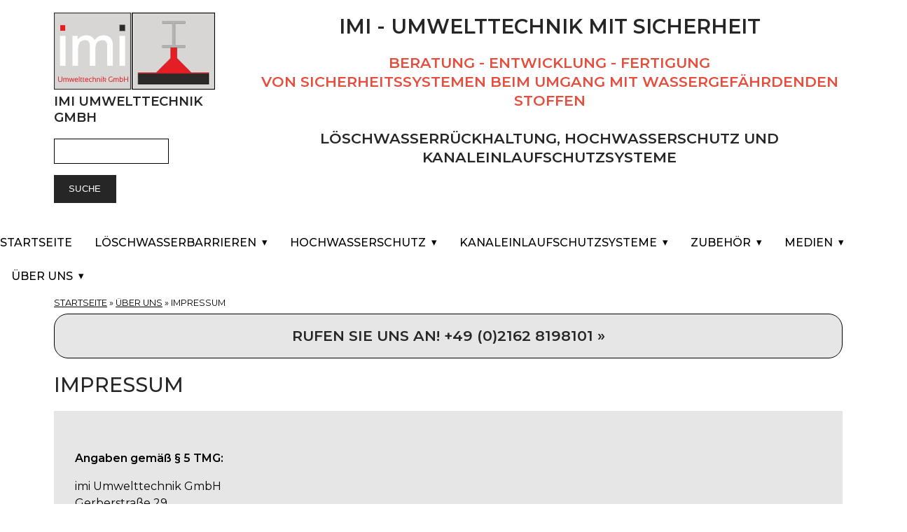

--- FILE ---
content_type: text/html; charset=utf-8
request_url: https://imi24.eu/impressum
body_size: 9480
content:
<!DOCTYPE html>
<html lang="de" dir="ltr">
  <head>
    <meta charset="utf-8" />
<link rel="preconnect" href="https://fonts.googleapis.com" />
<link href="https://fonts.googleapis.com/css2?family=Montserrat:ital,wght@0,400;0,500;0,600;1,400;1,500&amp;display=swap" rel="stylesheet" />
<link rel="preconnect" href="https://fonts.gstatic.com" crossorigin="" />
<link rel="preconnect" href="https://www.google-analytics.com" crossorigin="crossorigin" />
<link rel="shortcut icon" href="https://imi24.eu/core/misc/favicon.ico" type="image/vnd.microsoft.icon" />
<meta name="viewport" content="width=device-width, initial-scale=1" />
<link rel="canonical" href="https://imi24.eu/impressum" />
<meta name="description" content="Impressum" />
    <title>Impressum | imi Umwelttechnik GmbH</title>
    <link rel="stylesheet" href="https://imi24.eu/files/css/css_AQ3kkMQGR0ri8cNLoxHn_lK9ku_us_1EixLJOpau9kQ.css" media="all" />
<link rel="stylesheet" href="https://imi24.eu/files/css/css_xaJU72jAuGdwaW-AT8DAVp4DqDeKRUXAJArM-ju9zyk.css" media="all" />
<link rel="stylesheet" href="https://imi24.eu/files/css/css_xjnmXwMkvRfmg4E9Ax2eBSKrPE72Tm5NBxcp-_iThfo.css" media="all" />
<link rel="stylesheet" href="https://imi24.eu/files/css/css_4hloJGDHMkLI0-q3MKuTMm8sTq5Vw2hQOi1GVGbKxew.css" media="all" />
<style media="all">#backtotop{bottom:20px;right:20px;}
</style>
<link rel="stylesheet" href="https://imi24.eu/files/css/css_KYkxESFsPEVmmkQeO_g1hLTsw6x4fn2sYo2ha7r6iuU.css" media="all" />
<link rel="stylesheet" href="https://imi24.eu/files/css/css_MG01oaQkqwLfyaUwTM_fZ78zwiSa90AxNsDkPzy9k2g.css" media="all" />
<link rel="stylesheet" href="https://imi24.eu/files/css/css_XiR7G_POCsnr8YgLCoNKdrajweR66gXAXBGjZJf035k.css" media="screen" />
<style media="all">
</style>
    <script>window.Backdrop = {settings: {"basePath":"\/","pathPrefix":"","drupalCompatibility":true,"ajaxPageState":{"theme":"axioma","theme_token":"Ig0L9Swu3H9f69ywA9aA8Sc329e27rgSD2LtfmzLtKk","css":{"core\/misc\/normalize.css":1,"core\/modules\/system\/css\/system.css":1,"core\/modules\/system\/css\/system.theme.css":1,"core\/modules\/system\/css\/messages.theme.css":1,"core\/modules\/layout\/css\/grid-flexbox.css":1,"modules\/back_to_top\/css\/back_to_top.css":1,"https:\/\/cdn.jsdelivr.net\/npm\/bootstrap-icons@1.7.2\/font\/bootstrap-icons.css":1,"core\/modules\/comment\/css\/comment.css":1,"core\/modules\/date\/css\/date.css":1,"core\/modules\/field\/css\/field.css":1,"core\/modules\/search\/search.theme.css":1,"modules\/special_menu_items\/css\/special_menu_items.css":1,"core\/modules\/user\/css\/user.css":1,"modules\/youtube\/css\/youtube.css":1,"core\/modules\/views\/css\/views.css":1,"themes\/axioma\/css\/font.css":1,"themes\/axioma\/css\/components\/hero_art.css":1,"0":1,"modules\/colorbox\/styles\/default\/colorbox_style.css":1,"core\/modules\/layout\/templates\/imi.css":1,"core\/modules\/system\/css\/menu-dropdown.theme.css":1,"core\/modules\/system\/css\/menu-toggle.theme.css":1,"modules\/photoswipe\/library\/photoswipe.css":1,"modules\/photoswipe\/library\/default-skin\/default-skin.css":1,"themes\/axioma\/css\/main.css":1,"themes\/axioma\/css\/color.css":1,"themes\/axioma\/css\/components\/block.css":1,"themes\/axioma\/css\/components\/hero.css":1,"themes\/axioma\/css\/components\/header.css":1,"themes\/axioma\/css\/components\/cards.css":1,"themes\/axioma\/css\/components\/menu-dropdown.theme.css":1,"themes\/axioma\/css\/components\/menu-toggle.theme.css":1,"themes\/axioma\/css\/components\/menu-top-only.css":1,"themes\/axioma\/css\/components\/menu-tree.css":1,"core\/misc\/smartmenus\/css\/sm-core-css.css":1,"1":1},"js":{"core\/misc\/jquery.1.12.js":1,"core\/misc\/jquery-extend-3.4.0.js":1,"core\/misc\/jquery-html-prefilter-3.5.0.js":1,"core\/misc\/jquery.once.js":1,"core\/misc\/backdrop.js":1,"modules\/colorbox\/libraries\/colorbox\/jquery.colorbox-min.js":1,"core\/modules\/layout\/js\/grid-fallback.js":1,"core\/misc\/smartmenus\/jquery.smartmenus.js":1,"core\/misc\/smartmenus\/addons\/keyboard\/jquery.smartmenus.keyboard.js":1,"core\/misc\/form.js":1,"modules\/back_to_top\/js\/back_to_top.js":1,"https:\/\/cloud.ccm19.de\/app.js?apiKey=ca48d6b06ca8ce22cdadebe9bbc26c540cdbbcfe74989f37\u0026amp;domain=66a7469baf96db621d094c22":1,"public:\/\/languages\/de_3jkM7yr1JPohuBTslc060Pb8kksmv0STgjGduz8y8x4.js":1,"modules\/colorbox\/js\/colorbox.js":1,"modules\/colorbox\/styles\/default\/colorbox_style.js":1,"modules\/custom_search\/js\/custom_search.js":1,"core\/modules\/system\/js\/menus.js":1,"modules\/googleanalytics\/js\/googleanalytics.js":1,"https:\/\/www.googletagmanager.com\/gtag\/js?id=G-D27C2XKL4C":1,"0":1,"modules\/photoswipe\/library\/photoswipe.min.js":1,"modules\/photoswipe\/library\/photoswipe-ui-default.min.js":1}},"back_to_top":{"distance":"100","text":"Zur\u00fcck zum Anfang","title":1,"type":"image"},"colorbox":{"opacity":"0.85","current":"{current} von {total}","previous":"\u00ab Zur\u00fcck","next":"Weiter \u00bb","close":"Schlie\u00dfen","maxWidth":"98%","maxHeight":"98%","fixed":true,"mobiledetect":true,"mobiledevicewidth":"480px","file_public_path":"\/files","specificPagesDefaultValue":"admin*\nimagebrowser*\nimg_assist*\nimce*\nnode\/add\/*\nnode\/*\/edit\nprint\/*\nprintpdf\/*\nsystem\/ajax\nsystem\/ajax\/*"},"custom_search":{"form_target":"_self","solr":0},"urlIsAjaxTrusted":{"\/impressum":true},"googleanalytics":{"account":["G-D27C2XKL4C"],"trackOutbound":true,"trackMailto":true,"trackDownload":true,"trackDownloadExtensions":"7z|aac|arc|arj|asf|asx|avi|bin|csv|doc|exe|flv|gif|gz|gzip|hqx|jar|jpe?g|js|mp(2|3|4|e?g)|mov(ie)?|msi|msp|pdf|phps|png|ppt|qtm?|ra(m|r)?|sea|sit|tar|tgz|torrent|txt|wav|wma|wmv|wpd|xls|xml|z|zip","trackColorbox":true},"photoswipe":{"options":{"showAnimationDuration":333,"hideAnimationDuration":333,"showHideOpacity":false,"bgOpacity":1,"spacing":0.12,"allowPanToNext":true,"maxSpreadZoom":2,"loop":true,"pinchToClose":true,"closeOnScroll":true,"closeOnVerticalDrag":true,"mouseUsed":false,"escKey":true,"arrowKeys":true,"history":true,"errorMsg":"\u003Cdiv class=\u0022pswp__error-msg\u0022\u003E\u003Ca href=\u0022%url%\u0022 target=\u0022_blank\u0022\u003EThe image\u003C\/a\u003E could not be loaded.\u003C\/div\u003E","preload":[1,1],"mainClass":null,"focus":true}}}};</script>
<script src="https://imi24.eu/files/js/js_UgJcLDHUwN6-lLnvyUSCmdciWRgQqFzMIs9u1yT7ZMc.js"></script>
<script src="https://imi24.eu/files/js/js_lhAeRnoAlmuUq_qUUdkvn2KFYp4KYc5F_QT_thul_O8.js"></script>
<script src="https://imi24.eu/files/js/js_e91nWLvsouP0XxiKIlWzqcNvkH18-sPMst3GDf7a-4c.js"></script>
<script src="https://cloud.ccm19.de/app.js?apiKey=ca48d6b06ca8ce22cdadebe9bbc26c540cdbbcfe74989f37&amp;amp;domain=66a7469baf96db621d094c22" referrerpolicy="origin"></script>
<script src="https://imi24.eu/files/js/js_vRhdnfCHD9tUTHLEX00iYYvpuk3UxDd52DxEq59Q3KM.js"></script>
<script src="https://www.googletagmanager.com/gtag/js?id=G-D27C2XKL4C"></script>
<script>window.google_analytics_uacct = "G-D27C2XKL4C";window.dataLayer = window.dataLayer || [];function gtag(){dataLayer.push(arguments)};gtag("js", new Date());gtag("config", "G-D27C2XKL4C", {"anonymize_ip":true});</script>
<script src="https://imi24.eu/files/js/js_g9gDcLnZqCLEUmfiF4CM7w0l5f1GryHtaCOK5uvWjAc.js"></script>
  </head>
  <body class="page node-type-page">
    <div class="layout--flexible layout layout">
  <div id="skip-link">
    <a href="#main-content" class="element-invisible element-focusable">Direkt zum Inhalt</a>
  </div>
  <div class="layout-flexible-content ">
                <header data-row-id="5bf1120b-a262-4141-8800-a83ab55bbc99" class="flexible-row l-5bf1120b-a262-4141-8800-a83ab55bbc99 l-header" >
        <div class="container container-fluid flexible-row--5bf1120b-a262-4141-8800-a83ab55bbc99 region_3_9 ">
                    <div class="l-flexible-row row">
                          <div class="l-col col-md-3 l-region--header">
                                  <div class="block block-block-logo">

      
  <div class="block-content">
    <h3><img alt="" data-file-id="1" height="110" src="/files/inline-images/logo_kanaldeckel.png" width="230" /><br />
<strong>imi Umwelttechnik GmbH</strong></h3>
  </div>
</div>
<div class="block block-search-form" role="search">

      
  <div class="block-content">
    <form class="search-block-form search-box" action="/impressum" method="post" id="search-block-form" accept-charset="UTF-8"><div><div class="form-item form-type-search form-item-search-block-form">
  <label class="element-invisible" for="edit-search-block-form--2">Suche </label>
 <input title="Enter the keywords you wish to search for." type="search" id="edit-search-block-form--2" name="search_block_form" value="" size="15" maxlength="128" class="form-search" />
</div>
<input type="hidden" name="form_build_id" value="form-xb9_wqOXtRRnxcK1GudzPi-mVR3A12VS_kR2RyLbpT8" />
<input type="hidden" name="form_id" value="search_block_form" />
<div class="form-actions" id="edit-actions"><input class="button-primary form-submit" type="submit" id="edit-submit" name="op" value="Suche" /></div></div></form>  </div>
</div>
                              </div>
                          <div class="l-col col-md-9 l-region--kopfzeile">
                                  <div class="block block-block-ueberschrift">

      
  <div class="block-content">
    <h1 class="text-align-center"><strong>imi - Umwelttechnik mit Sicherheit</strong></h1>

<div class="l-bl block block-config-provider--block-content block-plugin-id--block-content-4b96aaca-cfc7-4a25-b0e6-3d737f44d726 block--type-basic block--view-mode-full" id="block-beratung">
<div class="block__inner">
<div class="block__content">
<div class="clearfix text-formatted field field-block-content--body field-formatter-text-default field-name-body field-type-text-with-summary field-label-hidden has-single">
<div class="field__items">
<div class="field__item">
<h2 class="text-align-center"><span style="color:#e74c3c;"><strong>Beratung - Entwicklung - Fertigung<br />
von Sicherheitssystemen beim Umgang mit wassergefährdenden Stoffen</strong></span><br />
<br />
<strong><span style="color:null;">Löschwasserrückhaltung, Hochwasserschutz und Kanaleinlaufschutzsysteme</span></strong></h2>
</div>
</div>
</div>
</div>
</div>
</div>
  </div>
</div>
                              </div>
                      </div>
        </div>
      </header>
                <div data-row-id="b8e44bdf-e44d-45ae-a700-a3d41583be51" class="flexible-row l-b8e44bdf-e44d-45ae-a700-a3d41583be51" >
        <div class="container container-fluid flexible-row--b8e44bdf-e44d-45ae-a700-a3d41583be51 region_3_9 ">
                    <div class="l-flexible-row row">
                          <div class="l-col col-md-3 l-region--suchen">
                                                                </div>
                          <div class="l-col col-md-9 l-region--ueberschrift">
                                                                </div>
                      </div>
        </div>
      </div>
                <div data-row-id="ddf1a7e8-0d10-432b-be16-22d5995058b0" class="flexible-row l-ddf1a7e8-0d10-432b-be16-22d5995058b0" >
        <div class="no-container flexible-row--ddf1a7e8-0d10-432b-be16-22d5995058b0 region_12 ">
                    <div class="l-flexible-row row">
                          <div class="l-col col-md-12 l-region--region-17">
                                  <div class="block block-system-main-menu sm block-menu" role="navigation">

      
  <div class="block-content ax-align-center">
    <input id="menu-toggle-state" class="menu-toggle-state element-invisible" type="checkbox" aria-controls="menu-toggle-state" /><label class="menu-toggle-button" for="menu-toggle-state"><span class="menu-toggle-button-icon"></span><span class="menu-toggle-button-text">Menü</span><span class="menu-toggle-assistive-text element-invisible">Menüsichtbarkeit umschalten</span></label><ul class="menu-dropdown menu" data-menu-style="dropdown" data-clickdown="0" data-collapse="default" data-menu-toggle-id="menu-toggle-state"><li class="first leaf menu-mlid-328"><a href="/">Startseite</a></li>
<li class="expanded has-children menu-mlid-500"><a href="/loeschwasserbarrieren-1" title="Löschwasserbarrieren">Löschwasserbarrieren</a><ul><li class="first leaf menu-mlid-517"><a href="/loeschwasserbarrieren" title="">Übersicht Löschwasserbarrieren</a></li>
<li class="expanded has-children menu-mlid-534"><a href="/vollautomatische-loeschwasserbarrieren" title="Vollautomatische Löschwasserbarrieren">Vollautomatische Löschwasserbarrieren</a><ul><li class="first leaf menu-mlid-535"><a href="/produkte/vollautomatische-drehbare-loeschwasserbarrieren-typ-v-lb-p-e-pneumatik-einseitig" title="Vollautomatische drehbare Löschwasserbarrieren Typ V-LB-P-E Pneumatik einseitig">Vollautomatische drehbare Löschwasserbarrieren Typ V-LB-P-E Pneumatik einseitig</a></li>
<li class="leaf menu-mlid-536"><a href="/produkte/vollautomatische-drehbare-loeschwasserbarrieren-typ-v-lb-p-z-pneumatik-zweiseitig" title="Vollautomatische drehbare Löschwasserbarrieren Typ V-LB-P-Z Pneumatik zweiseitig">Vollautomatische drehbare Löschwasserbarrieren Typ V-LB-P-Z Pneumatik zweiseitig</a></li>
<li class="leaf menu-mlid-537"><a href="/produkte/vollautomatische-drehbare-loeschwasserbarrieren-typ-v-lb-h-e-hydraulik-einseitig" title="Vollautomatische drehbare Löschwasserbarrieren Typ V-LB-H-E Hydraulik einseitig">Vollautomatische drehbare Löschwasserbarrieren Typ V-LB-H-E Hydraulik einseitig</a></li>
<li class="leaf menu-mlid-538"><a href="/produkte/vollautomatische-drehbare-loeschwasserbarrieren-typ-v-lb-h-z-hydraulik-zweiseitig" title="Vollautomatische drehbare Löschwasserbarrieren Typ V-LB-H-Z Hydraulik zweiseitig">Vollautomatische drehbare Löschwasserbarrieren Typ V-LB-H-Z Hydraulik zweiseitig</a></li>
<li class="leaf menu-mlid-539"><a href="/produkte/vollautomatische-drehbare-loeschwasserbarrieren-typ-v-lb-e-e-elektrischer-betrieb-einseitig" title="Vollautomatische drehbare Löschwasserbarrieren Typ V-LB-E-E Elektrischer Betrieb einseitig">Vollautomatische drehbare Löschwasserbarrieren Typ V-LB-E-E Elektrischer Betrieb einseitig</a></li>
<li class="last leaf menu-mlid-540"><a href="/produkte/vollautomatische-drehbare-loeschwasserbarrieren-typ-v-lb-e-z-elektrischer-betrieb" title="Vollautomatische drehbare Löschwasserbarrieren Typ V-LB-E-Z Elektrischer Betrieb zweiseitig">Vollautomatische drehbare Löschwasserbarrieren Typ V-LB-E-Z Elektrischer Betrieb zweiseitig</a></li>
</ul></li>
<li class="expanded has-children menu-mlid-529"><a href="/halbautomatische-loeschwasserbarrieren" title="Halbautomatische Löschwasserbarrieren">Halbautomatische Löschwasserbarrieren</a><ul><li class="first leaf menu-mlid-530"><a href="/produkte/halbautomatische-drehbare-loeschwasserbarrieren-typ-h-lb-g-e-gaszugfeder-einseitig" title="Halbautomatische drehbare Löschwasserbarrieren Typ H-LB-G-E Gaszugfeder einseitig">Halbautomatische drehbare Löschwasserbarrieren Typ H-LB-G-E Gaszugfeder einseitig</a></li>
<li class="leaf menu-mlid-531"><a href="/produkte/halbautomatische-drehbare-loeschwasserbarrieren-typ-h-lb-g-z-gaszugfeder-zweiseitig" title="Halbautomatische drehbare Löschwasserbarrieren Typ H-LB-G-Z Gaszugfeder zweiseitig">Halbautomatische drehbare Löschwasserbarrieren Typ H-LB-G-Z Gaszugfeder zweiseitig</a></li>
<li class="leaf menu-mlid-532"><a href="/produkte/halbautomatische-drehbare-loeschwasserbarrieren-typ-h-lb-e-e-elektrischer-betrieb-einseitig" title="Halbautomatische drehbare Löschwasserbarrieren Typ H-LB-E-E Elektrischer Betrieb einseitig">Halbautomatische drehbare Löschwasserbarrieren Typ H-LB-E-E Elektrischer Betrieb einseitig</a></li>
<li class="last leaf menu-mlid-533"><a href="/produkte/halbautomatische-drehbare-loeschwasserbarrieren-typ-h-lb-e-z-elektrischer-betrieb" title="Halbautomatische drehbare Löschwasserbarrieren Typ H-LB-E-Z Elektrischer Betrieb zweiseitig">Halbautomatische drehbare Löschwasserbarrieren Typ H-LB-E-Z Elektrischer Betrieb zweiseitig</a></li>
</ul></li>
<li class="expanded has-children menu-mlid-524"><a href="/drehbare-loeschwasserbarrieren" title="Drehbare Löschwasserbarrieren">Drehbare Löschwasserbarrieren</a><ul><li class="first leaf menu-mlid-525"><a href="/produkte/drehbare-loeschwasserbarrieren-typ-d-lb-g-e-gaszugfedern-einseitig" title="Drehbare Löschwasserbarrieren Typ D-LB-G-E Gaszugfedern einseitig">Drehbare Löschwasserbarrieren Typ D-LB-G-E Gaszugfedern einseitig</a></li>
<li class="leaf menu-mlid-526"><a href="/produkte/drehbare-loeschwasserbarrieren-typ-d-lb-g-z-gaszugfedern-zweiseitig" title="Drehbare Löschwasserbarrieren Typ D-LB-G-Z Gaszugfedern zweiseitig">Drehbare Löschwasserbarrieren Typ D-LB-G-Z Gaszugfedern zweiseitig</a></li>
<li class="leaf menu-mlid-527"><a href="/produkte/drehbare-loeschwasserbarrieren-typ-d-lb-h-e-handkurbel-einseitig" title="Drehbare Löschwasserbarrieren Typ D-LB-H-E Handkurbel einseitig">Drehbare Löschwasserbarrieren Typ D-LB-H-E Handkurbel einseitig</a></li>
<li class="last leaf menu-mlid-528"><a href="/produkte/drehbare-loeschwasserbarrieren-typ-d-lb-h-z-handkurbel-zweiseitig" title="Drehbare Löschwasserbarrieren Typ D-LB-H-Z Handkurbel zweiseitig">Drehbare Löschwasserbarrieren Typ D-LB-H-Z Handkurbel zweiseitig</a></li>
</ul></li>
<li class="last expanded has-children menu-mlid-523"><a href="/manuelle-loeschwasserbarrieren" title="Manuelle Löschwasserbarrieren">Manuelle Löschwasserbarrieren</a><ul><li class="first leaf menu-mlid-519"><a href="/produkte/steckbare-loeschwasserbarrieren-typ-lb-ste" title="Steckbare Löschwasserbarrieren Typ LB-STE">Steckbare Löschwasserbarrieren Typ LB-STE</a></li>
<li class="leaf menu-mlid-520"><a href="/produkte/steckbare-loeschwasserbarrieren-typ-lb-ste-se-seilwinde-elektrisch" title="Steckbare Löschwasserbarrieren Typ LB-STE-SE Seilwinde elektrisch">Steckbare Löschwasserbarrieren Typ LB-STE-SE Seilwinde elektrisch</a></li>
<li class="leaf menu-mlid-521"><a href="/produkte/steckbare-loeschwasserbarrieren-typ-lb-ste-sh-seilwinde-hand" title="Steckbare Löschwasserbarrieren Typ LB-STE-SH Seilwinde Hand">Steckbare Löschwasserbarrieren Typ LB-STE-SH Seilwinde Hand</a></li>
<li class="last leaf menu-mlid-522"><a href="/produkte/stapelbare-loeschwasserbarrieren-typ-lb-sta" title="Stapelbare Löschwasserbarrieren Typ LB-STA">Stapelbare Löschwasserbarrieren Typ LB-STA</a></li>
</ul></li>
</ul></li>
<li class="expanded has-children menu-mlid-501"><a href="/hochwasserschutz-1" title="Hochwasserschutz">Hochwasserschutz</a><ul><li class="first leaf menu-mlid-510"><a href="/hochwasserschutz" title="">Übersicht Hochwasserschutz</a></li>
<li class="leaf menu-mlid-507"><a href="/produkte/steckbare-hochwasserschutz-barrieren-typ-hb-ste" title="Steckbare Hochwasserschutz Barrieren Typ HB-STE">Steckbare Hochwasserschutz Barrieren Typ HB-STE</a></li>
<li class="leaf menu-mlid-508"><a href="/produkte/stapelbare-hochwasserschutz-barrieren-typ-hb-sta" title="Stapelbare Hochwasserschutz- Barrieren Typ HB-STA">Stapelbare Hochwasserschutz- Barrieren Typ HB-STA</a></li>
<li class="last leaf menu-mlid-509"><a href="/produkte/keller-kanalablauf-ka-ho" title="Keller Kanalablauf KA HO">Keller Kanalablauf KA HO</a></li>
</ul></li>
<li class="expanded has-children menu-mlid-390"><a href="/kanaleinlaufschutzsysteme-1" title="Kanaleinlaufschutzsysteme">Kanaleinlaufschutzsysteme</a><ul><li class="first leaf menu-mlid-421"><a href="/kanaleinlaufschutzsysteme" title="Übersicht Kanaleinlaufschutzsysteme">Übersicht Kanaleinlaufschutzsysteme</a></li>
<li class="leaf menu-mlid-409"><a href="/technische-informationen">Technische Informationen</a></li>
<li class="leaf menu-mlid-411"><a href="/produkte/kanaldeckel-typ-ka-4508" title="Kanaldeckel Typ KA 450.8">Kanaldeckel Typ KA 450.8</a></li>
<li class="leaf menu-mlid-412"><a href="/produkte/kanaldeckel-typ-ka-6256" title="Kanaldeckel Typ KA 625.6">Kanaldeckel Typ KA 625.6</a></li>
<li class="leaf menu-mlid-415"><a href="/produkte/kanaldeckel-typ-ka-8005" title="Kanaldeckel Typ KA 800.5">Kanaldeckel Typ KA 800.5</a></li>
<li class="leaf menu-mlid-416"><a href="/produkte/kanaldeckel-typ-ka-10004" title="Kanaldeckel Typ KA 1000.4">Kanaldeckel Typ KA 1000.4</a></li>
<li class="leaf menu-mlid-417"><a href="/produkte/kanaldeckel-typ-ka-12004" title="Kanaldeckel Typ KA 1200.4">Kanaldeckel Typ KA 1200.4</a></li>
<li class="leaf menu-mlid-418"><a href="/produkte/kanaldeckel-sondergroessen" title="Kanaldeckel Sondergrößen">Kanaldeckel Sondergrößen</a></li>
<li class="leaf menu-mlid-420"><a href="/produkte/kanaldeckel-typ-ka-6256-bordstein" title="Kanaldeckel Typ KA 625.6 Bordstein">Kanaldeckel Typ KA 625.6 Bordstein</a></li>
<li class="last leaf menu-mlid-419"><a href="/produkte/kanaldeckel-typ-kasp-6256-spindel" title="Kanaldeckel Typ KASp 625.6 (Spindel)">Kanaldeckel Typ KASp 625.6 (Spindel)</a></li>
</ul></li>
<li class="expanded has-children menu-mlid-391"><a href="/zubehoer-1" title="Zubehör">Zubehör</a><ul><li class="first leaf menu-mlid-432"><a href="/zubehoer" title="Zubehör">Übersicht Zubehör</a></li>
<li class="expanded has-children menu-mlid-512"><a href="/kanaleinlaufschutzsysteme-zubehoer" title="Kanaleinlaufschutzsysteme">Kanaleinlaufschutzsysteme</a><ul><li class="first leaf menu-mlid-431"><a href="/produkte/kanaldeckelwagen" title="Kanaldeckelwagen">Kanaldeckelwagen</a></li>
<li class="leaf menu-mlid-422"><a href="/produkte/kanaldeckel-typ-ka-st-1-staender-kas" title="Kanaldeckel Typ KA ST 1 Ständer KAS">Kanaldeckel Typ KA ST 1 Ständer KAS</a></li>
<li class="leaf menu-mlid-424"><a href="/produkte/kanaldeckel-typ-ka-stsp-1-staender-kas" title="Kanaldeckel Typ KA STSp 1 Ständer KAS">Kanaldeckel Typ KA STSp 1 Ständer KAS</a></li>
<li class="leaf menu-mlid-423"><a href="/produkte/kanaldeckel-typ-ka-st-2-staender-kas" title="Kanaldeckel Typ KA ST 2 Ständer KAS">Kanaldeckel Typ KA ST 2 Ständer KAS</a></li>
<li class="leaf menu-mlid-425"><a href="/produkte/sondergroessen-staender-kas" title="Sondergrößen Ständer KAS">Sondergrößen Ständer KAS</a></li>
<li class="leaf menu-mlid-427"><a href="/produkte/kanaldeckel-wetterschutzhauben-kah" title="Kanaldeckel Wetterschutzhauben KAH">Kanaldeckel Wetterschutzhauben KAH</a></li>
<li class="last leaf menu-mlid-426"><a href="/produkte/kanaldeckel-wandhaken-kaw" title="Kanaldeckel Wandhaken KAW">Kanaldeckel Wandhaken KAW</a></li>
</ul></li>
<li class="leaf menu-mlid-513"><a href="/produkte/pollerschutz-rammschutz" title="Pollerschutz (Rammschutz)">Pollerschutz (Rammschutz)</a></li>
<li class="last leaf menu-mlid-514"><a href="/produkte/sackkarre-aus-edelstahl-mobil" title="Sackkarre aus Edelstahl (mobil)">Sackkarre aus Edelstahl (mobil)</a></li>
</ul></li>
<li class="expanded has-children menu-mlid-392"><a href="/medien" title="Medien">Medien</a><ul><li class="first leaf menu-mlid-518"><a href="/alle-produkte" title="Gesamtübersicht Produkte">Gesamtübersicht Produkte</a></li>
<li class="leaf menu-mlid-433"><a href="/bilder-gallery" title="Bildergalerie">Bildergalerie</a></li>
<li class="leaf menu-mlid-504"><a href="/video" title="Video imi24">imi24 Video</a></li>
<li class="leaf menu-mlid-516"><a href="/projektberichte" title="Projektberichte">Projektberichte</a></li>
<li class="leaf menu-mlid-436"><a href="/konstruktionszeichnungen" title="konstruktionszeichnungen">Konstruktionszeichnungen</a></li>
<li class="leaf menu-mlid-407"><a href="/presseberichte" title="Presseberichte">Presseberichte</a></li>
<li class="leaf menu-mlid-408"><a href="/zertifikate">Zertifikate</a></li>
<li class="last leaf menu-mlid-506"><a href="/info-loeschwasserbarrieren" title="Löschwasserbarrieren">Info Löschwasserbarrieren</a></li>
</ul></li>
<li class="last expanded has-children active-trail menu-mlid-314"><a href="/ueber-uns" title="Über uns" class="active-trail">Über uns</a><ul><li class="first leaf menu-mlid-446"><a href="/referenzen" title="Referenzen imi Umwelttechnik GmbH">Referenzen</a></li>
<li class="leaf menu-mlid-505"><a href="/montage-service-und-ersatzteile" title="Montage, Service und Ersatzteile">Montage, Service und Ersatzteile</a></li>
<li class="leaf menu-mlid-405"><a href="/anfahrt-produktion-buero">Anfahrt</a></li>
<li class="leaf active-trail menu-mlid-393"><a href="/impressum" class="active-trail active" aria-current="page">Impressum</a></li>
<li class="leaf menu-mlid-401"><a href="/datenschutzerklaerung">Datenschutzerklärung</a></li>
<li class="last leaf menu-mlid-404"><a href="/sitemap" title="SItemap">Sitemap</a></li>
</ul></li>
</ul>  </div>
</div>
                              </div>
                      </div>
        </div>
      </div>
                <div data-row-id="9801bf33-94d3-4153-9500-ce8f9fa87370" class="flexible-row l-9801bf33-94d3-4153-9500-ce8f9fa87370" >
        <div class="container container-fluid flexible-row--9801bf33-94d3-4153-9500-ce8f9fa87370 region_12 ">
                    <div class="l-flexible-row row">
                          <div class="l-col col-md-12 l-region--content">
                                  <div class="block block-system-breadcrumb">

      
  <div class="block-content">
    <nav class="breadcrumb" aria-label="Website Orientation"><ol><li><a href="/">Startseite</a><span class="breadcrumb-separator" aria-hidden="true"> » </span></li><li><a href="/ueber-uns" title="Über uns" class="active-trail">Über uns</a><span class="breadcrumb-separator" aria-hidden="true"> » </span></li><li><span aria-current="page">Impressum </span></li></ol></nav>  </div>
</div>
<div class="block block-block-anruf"  style="background-color: rgb(230,230,230); color: rgb(0,0,0);border:1px solid #000000;border-radius:20px;">
                  <div class="block-content">
      <h2 class="text-align-center"><strong><a href="tel:+4921628198101">Rufen Sie uns an! +49 (0)2162 8198101 »</a></strong></h2>
    </div>
  </div>
<div class="block block-system-title">

      
  <div class="block-content">
    
  <h1 class="page-title">Impressum </h1>


  </div>
</div>
<div class="block block-system-main"  style="background-color: rgb(230,230,230); color: rgb(0,0,0);padding:40px 30px 30px 30px;">
                  <div class="block-content">
      <article id="node-3" class="node node-page view-mode-full clearfix">

      
  
  <div class="content clearfix">
    <div class="field field-name-body field-type-text-with-summary field-label-hidden"><div class="field-items"><div class="field-item even"><p><strong>Angaben gemäß § 5 TMG:</strong></p>

<p>imi Umwelttechnik GmbH<br />
Gerberstraße 29<br />
41748 Viersen<br />
Germany</p>

<p><strong>Vertreten durch:</strong></p>

<p>Farooq Shafi (Geschäftsführer)</p>

<p>Annette Braun (Prokuristin)</p>

<p><strong>Kontakt:</strong></p>

<p>Telefon:</p>

<p>+49 (0) 2162 – 81 98 101</p>

<p>Telefax:</p>

<p>+49 (0) 2162 – 81 98 100</p>

<p>E-Mail:</p>

<p>kontakt@imi24.eu</p>

<p><strong>Registereintrag:</strong></p>

<p>Eintragung im Handelsregister.<br />
Registergericht: Amtsgericht Mönchengladbach<br />
Registernummer: HRB 14640</p>

<p><strong>Umsatzsteuer-ID:</strong></p>

<p>Umsatzsteuer-Identifikationsnummer gemäß §27 a Umsatzsteuergesetz:<br />
DE 218 032 369</p>

<p><strong>Verantwortlich für den Inhalt nach § 55 Abs. 2 RStV:</strong></p>

<p>Farooq Shafi</p>

<p>Gerberstraße 29<br />
41748 Viersen<br />
Germany</p>

<p><strong>Konzept, Design und Programmierung</strong></p>

<p>Dipl.-Ing. Dieter Bierboms&nbsp;</p>

<p><strong>Haftungsausschluss (Disclaimer)</strong></p>

<p><strong>Haftung für Inhalte</strong></p>

<p>Als Diensteanbieter sind wir gemäß § 7 Abs.1 TMG für eigene Inhalte auf diesen Seiten nach den allgemeinen Gesetzen verantwortlich. Nach §§ 8 bis 10 TMG sind wir als Diensteanbieter jedoch nicht verpflichtet, übermittelte oder gespeicherte fremde Informationen zu überwachen oder nach Umständen zu forschen, die auf eine rechtswidrige Tätigkeit hinweisen. Verpflichtungen zur Entfernung oder Sperrung der Nutzung von Informationen nach den allgemeinen Gesetzen bleiben hiervon unberührt. Eine diesbezügliche Haftung ist jedoch erst ab dem Zeitpunkt der Kenntnis einer konkreten Rechtsverletzung möglich. Bei Bekanntwerden von entsprechenden Rechtsverletzungen werden wir diese Inhalte umgehend entfernen.</p>

<p><strong>Haftung für Links</strong></p>

<p>Unser Angebot enthält Links zu externen Webseiten Dritter, auf deren Inhalte wir keinen Einfluss haben. Deshalb können wir für diese fremden Inhalte auch keine Gewähr übernehmen. Für die Inhalte der verlinkten Seiten ist stets der jeweilige Anbieter oder Betreiber der Seiten verantwortlich. Die verlinkten Seiten wurden zum Zeitpunkt der Verlinkung auf mögliche Rechtsverstöße überprüft. Rechtswidrige Inhalte waren zum Zeitpunkt der Verlinkung nicht erkennbar. Eine permanente inhaltliche Kontrolle der verlinkten Seiten ist jedoch ohne konkrete Anhaltspunkte einer Rechtsverletzung nicht zumutbar. Bei Bekanntwerden von Rechtsverletzungen werden wir derartige Links umgehend entfernen.</p>

<p><strong>Urheberrecht</strong></p>

<p>Die durch die Seitenbetreiber erstellten Inhalte und Werke auf diesen Seiten unterliegen dem deutschen Urheberrecht. Die Vervielfältigung, Bearbeitung, Verbreitung und jede Art der Verwertung außerhalb der Grenzen des Urheberrechtes bedürfen der schriftlichen Zustimmung des jeweiligen Autors bzw. Erstellers. Downloads und Kopien dieser Seite sind nur für den privaten, nicht kommerziellen Gebrauch gestattet. Soweit die Inhalte auf dieser Seite nicht vom Betreiber erstellt wurden, werden die Urheberrechte Dritter beachtet. Insbesondere werden Inhalte Dritter als solche gekennzeichnet. Sollten Sie trotzdem auf eine Urheberrechtsverletzung aufmerksam werden, bitten wir um einen entsprechenden Hinweis. Bei Bekanntwerden von Rechtsverletzungen werden wir derartige Inhalte umgehend entfernen.</p>
</div></div></div>  </div>

  <div class="ax-align-right">
    </div>

  
</article>
    </div>
  </div>
                              </div>
                      </div>
        </div>
      </div>
                <div data-row-id="8549f286-07d5-4b2e-9a25-3798043878bf" class="flexible-row l-8549f286-07d5-4b2e-9a25-3798043878bf" >
        <div class="container container-fluid flexible-row--8549f286-07d5-4b2e-9a25-3798043878bf region_9_3 ">
                    <div class="l-flexible-row row">
                          <div class="l-col col-md-9 l-region--region-11">
                                                                </div>
                          <div class="l-col col-md-3 l-region--region-11ab">
                                                                </div>
                      </div>
        </div>
      </div>
                <div data-row-id="44ba47ef-4db5-4fa2-951c-288e3bf880c0" class="flexible-row l-44ba47ef-4db5-4fa2-951c-288e3bf880c0" >
        <div class="container container-fluid flexible-row--44ba47ef-4db5-4fa2-951c-288e3bf880c0 region_4_4_4 ">
                    <div class="l-flexible-row row">
                          <div class="l-col col-md-4 l-region--region-1">
                                                                </div>
                          <div class="l-col col-md-4 l-region--region-2">
                                                                </div>
                          <div class="l-col col-md-4 l-region--region-3">
                                                                </div>
                      </div>
        </div>
      </div>
                <div data-row-id="30d7839e-7e90-48ff-9600-e9146e8d5adc" class="flexible-row l-30d7839e-7e90-48ff-9600-e9146e8d5adc" >
        <div class="container container-fluid flexible-row--30d7839e-7e90-48ff-9600-e9146e8d5adc region_12 ">
                    <div class="l-flexible-row row">
                          <div class="l-col col-md-12 l-region--region-12">
                                                                </div>
                      </div>
        </div>
      </div>
                <div data-row-id="ce536407-be8c-47ac-9501-1d791a84a29f" class="flexible-row l-ce536407-be8c-47ac-9501-1d791a84a29f" >
        <div class="container container-fluid flexible-row--ce536407-be8c-47ac-9501-1d791a84a29f region_4_4_4 ">
                    <div class="l-flexible-row row">
                          <div class="l-col col-md-4 l-region--region-4">
                                                                </div>
                          <div class="l-col col-md-4 l-region--region-5">
                                                                </div>
                          <div class="l-col col-md-4 l-region--region-6">
                                                                </div>
                      </div>
        </div>
      </div>
                <div data-row-id="c542f4b3-6d5b-4285-b300-ab179262a44c" class="flexible-row l-c542f4b3-6d5b-4285-b300-ab179262a44c" >
        <div class="container container-fluid flexible-row--c542f4b3-6d5b-4285-b300-ab179262a44c region_6_6 ">
                    <div class="l-flexible-row row">
                          <div class="l-col col-md-6 l-region--region-13">
                                                                </div>
                          <div class="l-col col-md-6 l-region--region-14">
                                                                </div>
                      </div>
        </div>
      </div>
                <div data-row-id="6148d4b1-3005-4819-8e0d-13eb0d45e1a3" class="flexible-row l-6148d4b1-3005-4819-8e0d-13eb0d45e1a3" >
        <div class="container container-fluid flexible-row--6148d4b1-3005-4819-8e0d-13eb0d45e1a3 region_6_6 ">
                    <div class="l-flexible-row row">
                          <div class="l-col col-md-6 l-region--region-15">
                                                                </div>
                          <div class="l-col col-md-6 l-region--region-16">
                                                                </div>
                      </div>
        </div>
      </div>
                <div data-row-id="0eb02d72-eb40-45b1-9e00-ad7db681f85a" class="flexible-row l-0eb02d72-eb40-45b1-9e00-ad7db681f85a" >
        <div class="container container-fluid flexible-row--0eb02d72-eb40-45b1-9e00-ad7db681f85a region_3_3_3_3 ">
                    <div class="l-flexible-row row">
                          <div class="l-col col-md-3 l-region--region-7">
                                                                </div>
                          <div class="l-col col-md-3 l-region--region-8">
                                                                </div>
                          <div class="l-col col-md-3 l-region--region-9">
                                                                </div>
                          <div class="l-col col-md-3 l-region--region-10">
                                                                </div>
                      </div>
        </div>
      </div>
                <footer data-row-id="3db9466a-fb1b-4e62-aa1e-30ba928720a6" class="flexible-row l-3db9466a-fb1b-4e62-aa1e-30ba928720a6 l-footer" >
        <div class="container container-fluid flexible-row--3db9466a-fb1b-4e62-aa1e-30ba928720a6 region_12 ">
                    <div class="l-flexible-row row">
                          <div class="l-col col-md-12 l-region--footer">
                                  <div class="block block-block-druckeseite">

      
  <div class="block-content">
    <p><button onclick="window.print();return false">Drucke diese Seite</button></p>
  </div>
</div>
<div class="block block-block-leerzeile">

      
  <div class="block-content">
    </br>  </div>
</div>
<div class="block block-block-footer"  style="background-color: rgb(230,230,230); color: rgb(0,0,0);border:1px solid #000000;border-radius:20px;">
                  <div class="block-content">
      <h3 class="text-align-center"><strong>imi Umwelttechnik GmbH<br />
beliefert u.a. Chemie-Parks, Groß- und Kleinflughäfen,<br />
Großindustrie, Feuerwehren, Kraftwerke ...</strong><br />
<strong><a href="/referenzen">Zur Referenzliste</a></strong></h3>

<h4 class="text-align-center"><strong><a href="/impressum">Impressum</a> &nbsp; &nbsp; &nbsp;&nbsp; <a href="/datenschutzerklaerung">Datenschutzerklärung</a></strong></h4>

<p class="text-align-center"><strong>Copyright © 2011. All rights reserved by imi Umwelttechnik GmbH</strong></p>

<p class="text-align-center">&nbsp;</p>
    </div>
  </div>
<div class="block block-block-leerzeile">

      
  <div class="block-content">
    </br>  </div>
</div>
                              </div>
                      </div>
        </div>
      </footer>
      </div>
</div>
    <!-- Root element of PhotoSwipe. Must have class pswp. -->
<div class="pswp" tabindex="-1" role="dialog" aria-hidden="true">

    <!-- Background of PhotoSwipe.
         It's a separate element as animating opacity is faster than rgba(). -->
    <div class="pswp__bg"></div>

    <!-- Slides wrapper with overflow:hidden. -->
    <div class="pswp__scroll-wrap">

        <!-- Container that holds slides.
            PhotoSwipe keeps only 3 of them in the DOM to save memory.
            Don't modify these 3 pswp__item elements, data is added later on. -->
        <div class="pswp__container">
            <div class="pswp__item"></div>
            <div class="pswp__item"></div>
            <div class="pswp__item"></div>
        </div>

        <!-- Default (PhotoSwipeUI_Default) interface on top of sliding area. Can be changed. -->
        <div class="pswp__ui pswp__ui--hidden">

            <div class="pswp__top-bar">

                <!--  Controls are self-explanatory. Order can be changed. -->

                <div class="pswp__counter"></div>

                <button class="pswp__button pswp__button--close" title="Close (Esc)"></button>

                <button class="pswp__button pswp__button--share" title="Share"></button>

                <button class="pswp__button pswp__button--fs" title="Toggle fullscreen"></button>

                <button class="pswp__button pswp__button--zoom" title="Zoom in/out"></button>

                <!-- Preloader demo http://codepen.io/dimsemenov/pen/yyBWoR -->
                <!-- element will get class pswp__preloader--active when preloader is running -->
                <div class="pswp__preloader">
                    <div class="pswp__preloader__icn">
                      <div class="pswp__preloader__cut">
                        <div class="pswp__preloader__donut"></div>
                      </div>
                    </div>
                </div>
            </div>

            <div class="pswp__share-modal pswp__share-modal--hidden pswp__single-tap">
                <div class="pswp__share-tooltip"></div>
            </div>

            <button class="pswp__button pswp__button--arrow--left" title="Previous (arrow left)">
            </button>

            <button class="pswp__button pswp__button--arrow--right" title="Next (arrow right)">
            </button>

            <div class="pswp__caption">
                <div class="pswp__caption__center"></div>
            </div>

        </div>

    </div>

</div>
    <script src="https://imi24.eu/files/js/js_8HGvfOEWiGeiC3nAVy2fLwL9CqmqFA3rYRkim_15FGM.js"></script>
  </body>
</html>


--- FILE ---
content_type: text/css
request_url: https://imi24.eu/files/css/css_AQ3kkMQGR0ri8cNLoxHn_lK9ku_us_1EixLJOpau9kQ.css
body_size: 4148
content:
html{line-height:1.15;-ms-text-size-adjust:100%;-webkit-text-size-adjust:100%;}body{margin:0;}article,aside,footer,header,nav,section{display:block;}h1{font-size:2em;margin:0.67em 0;}figcaption,figure,main{display:block;}figure{margin:1em 40px;}hr{box-sizing:content-box;height:0;overflow:visible;}pre{font-family:monospace,monospace;font-size:1em;}a{background-color:transparent;-webkit-text-decoration-skip:objects;}abbr[title]{border-bottom:none;text-decoration:underline;text-decoration:underline dotted;}b,strong{font-weight:inherit;}b,strong{font-weight:bolder;}code,kbd,samp{font-family:monospace,monospace;font-size:1em;}dfn{font-style:italic;}mark{background-color:#ff0;color:#000;}small{font-size:80%;}sub,sup{font-size:75%;line-height:0;position:relative;vertical-align:baseline;}sub{bottom:-0.25em;}sup{top:-0.5em;}audio,video{display:inline-block;}audio:not([controls]){display:none;height:0;}img{border-style:none;}svg:not(:root){overflow:hidden;}button,input,optgroup,select,textarea{font-family:sans-serif;font-size:100%;line-height:1.15;margin:0;}button,input{overflow:visible;}button,select{text-transform:none;}button,html [type="button"],[type="reset"],[type="submit"]{-webkit-appearance:button;}button::-moz-focus-inner,[type="button"]::-moz-focus-inner,[type="reset"]::-moz-focus-inner,[type="submit"]::-moz-focus-inner{border-style:none;padding:0;}button:-moz-focusring,[type="button"]:-moz-focusring,[type="reset"]:-moz-focusring,[type="submit"]:-moz-focusring{outline:1px dotted ButtonText;}fieldset{padding:0.35em 0.75em 0.625em;}legend{box-sizing:border-box;color:inherit;display:table;max-width:100%;padding:0;white-space:normal;}progress{display:inline-block;vertical-align:baseline;}textarea{overflow:auto;}[type="checkbox"],[type="radio"]{box-sizing:border-box;padding:0;}[type="number"]::-webkit-inner-spin-button,[type="number"]::-webkit-outer-spin-button{height:auto;}[type="search"]{-webkit-appearance:textfield;outline-offset:-2px;}[type="search"]::-webkit-search-cancel-button,[type="search"]::-webkit-search-decoration{-webkit-appearance:none;}::-webkit-file-upload-button{-webkit-appearance:button;font:inherit;}details,menu{display:block;}summary{display:list-item;}canvas{display:inline-block;}template{display:none;}[hidden]{display:none;}
#autocomplete{background:#eee;border:1px solid #ddd;overflow:hidden;position:fixed;z-index:9997;}#autocomplete ul{list-style:none;list-style-image:none;margin:0;padding:0;}#autocomplete li{color:#000;cursor:default;white-space:pre;}.js input.form-autocomplete{background-image:url(/core/misc/throbber-inactive.png);background-position:100% center;background-repeat:no-repeat;}[dir="rtl"].js input.form-autocomplete{background-position:1% center;}.js input.throbbing{background-image:url(/core/misc/throbber-active.gif);background-position:100% center;}[dir="rtl"].js input.throbbing{background-position:1% center;}.js-show{display:none;}.js .js-show{display:block;}.js a.js-show,.js span.js-show{display:inline;}.js fieldset.collapsed .fieldset-wrapper{display:none;}fieldset.collapsible{position:relative;}fieldset.collapsible .fieldset-legend{display:block;}.form-textarea-wrapper textarea{display:block;margin:0;width:100%;}textarea.resize-none{resize:none;}textarea.resize-vertical{resize:vertical;min-height:2em;}textarea.resize-horizontal{resize:horizontal;max-width:100%;}textarea.resize-both{resize:both;max-width:100%;min-height:2em;}body.drag{cursor:move;}.draggable a.tabledrag-handle{cursor:move;float:left;height:1.7em;margin-left:-1em;overflow:hidden;text-decoration:none;}[dir="rtl"] .draggable a.tabledrag-handle{float:right;margin-right:-1em;margin-left:0;}a.tabledrag-handle:hover{text-decoration:none;}a.tabledrag-handle .handle{background:url(/core/misc/draggable.png) no-repeat 6px 9px;height:13px;margin:-0.4em 0.5em;padding:0.42em 0.5em;width:13px;box-sizing:content-box;}[dir="rtl"] a.tabledrag-handle .handle{margin:-0.4em 0.5em;padding:0.42em 0.5em;}a.tabledrag-handle-hover .handle{background-position:6px -11px;}div.indentation{float:left;height:1.7em;margin:-1em 0.2em -1em -0.4em;padding:1em 0 1em 0.6em;width:20px;}[dir="rtl"] div.indentation{float:right;margin:-1em -0.4em -1em 0.2em;padding:1em 0.6em 1em 0;}div.form-item-indentation-0{margin-left:0;}[dir="rtl"] div.form-item-indentation-0{margin-right:0;}div.form-item-indentation-1{margin-left:1em;}[dir="rtl"] div.form-item-indentation-1{margin-right:1em;}div.form-item-indentation-2{margin-left:2em;}[dir="rtl"] div.form-item-indentation-2{margin-right:2em;}div.form-item-indentation-3{margin-left:3em;}[dir="rtl"] div.form-item-indentation-3{margin-right:3em;}div.form-item-indentation-4{margin-left:4em;}[dir="rtl"] div.form-item-indentation-4{margin-right:4em;}div.form-item-indentation-5{margin-left:5em;}[dir="rtl"] div.form-item-indentation-5{margin-right:5em;}div.tree-child{background:url(/core/misc/tree.png) no-repeat 11px center;}[dir="rtl"] div.tree-child{background-position:-65px center;}div.tree-child-last{background:url(/core/misc/tree-bottom.png) no-repeat 11px center;}[dir="rtl"] div.tree-child-last{background-position:-65px center;}div.tree-child-horizontal{background:url(/core/misc/tree.png) no-repeat -11px center;}.tabledrag-toggle-weight-wrapper{text-align:right;}[dir="rtl"] .tabledrag-toggle-weight-wrapper{text-align:left;}table.sticky-header{background-color:#fff;margin-top:0;z-index:9;}.progress .bar{background-color:#fff;border:1px solid;}.progress .filled{background-color:#000;height:2.5em;width:5px;}.progress .percentage{float:right;}[dir="rtl"] .progress .percentage{float:left;}.ajax-progress{display:inline-block;padding:1px 5px 2px 5px;}.ajax-progress-throbber .throbber{background:transparent url(/core/misc/throbber-active.gif) no-repeat 0px center;display:inline;padding:1px 5px 2px;}.ajax-progress-throbber .message{display:inline;padding:1px 5px 2px;}tr .ajax-progress-throbber .throbber{margin:0 2px;}.ajax-progress-bar{width:16em;}.container-inline div,.container-inline label{display:inline;}.container-inline .fieldset-wrapper{display:block;}.nowrap{white-space:nowrap;}.centered-wrapper{text-align:center;}.js .js-hide{display:none;}.element-hidden{display:none;}.element-invisible{position:absolute !important;clip:rect(1px,1px,1px,1px);overflow:hidden;height:1px;width:1px;}.element-invisible.element-focusable:active,.element-invisible.element-focusable:focus{position:static !important;clip:auto;overflow:visible;height:auto;}.clearfix:after{content:"";display:table;clear:both;}.text-align-left{text-align:left;}.text-align-right{text-align:right;}.text-align-center{text-align:center;}.text-align-justify{text-align:justify;}.align-left{float:left;}.align-right{float:right;}.align-center{display:block;margin-left:auto;margin-right:auto;}.underline{text-decoration:underline;}article,aside,details,figcaption,figure,footer,header,hgroup,main,menu,nav,section,summary{display:block;}
fieldset{min-width:0;margin-bottom:1em;padding:0.5em;}details summary{display:list-item;cursor:pointer;}details summary:focus:not(:focus-visible){outline:none;}form{margin:0;padding:0;}hr{border:1px solid gray;height:1px;}th{border-bottom:3px solid #ccc;padding:0 1em;text-align:left;}[dir="rtl"] th{text-align:right;}tr.even,tr.odd{background-color:#eee;border-bottom:1px solid #ccc;padding:0.1em 0.6em;}.unpublished{background-color:#fff4f4;}.preview{background-color:#ffffea;}th.active img{display:inline;}td.active{background-color:#ddd;}.item-list .title{font-weight:bold;}.item-list ul{margin:0 0 0.75em 0;padding:0;}.item-list li{margin:0 0 0.25em 1.5em;padding:0;}[dir="rtl"] .item-list li{margin:0 1.5em 0.25em 0;}.form-item,.form-actions{margin-top:1em;margin-bottom:1em;}tr.odd .form-item,tr.even .form-item{margin-top:0;margin-bottom:0;white-space:nowrap;}.form-item .description{font-size:0.85em;}label{display:block;font-weight:bold;}label.option{display:inline;font-weight:normal;}.form-item-description-enable label.option{font-weight:bold;}.form-checkboxes .form-item,.form-radios .form-item{margin-top:0.4em;margin-bottom:0.4em;}.form-type-radio .description,.form-type-checkbox .description{margin-left:2.4em;}input.form-checkbox,input.form-radio{vertical-align:middle;}.form-required{color:#e60000;}.marker{font-size:0.9em;color:#234600;background-color:#e6f2ba;padding:0 0.4em;border-radius:3px;}abbr.form-required,abbr.tabledrag-changed,abbr.ajax-changed{text-decoration:none;}.form-item input.error,.form-item textarea.error,.form-item select.error,.form-error input.form-date,.form-error input.form-time{border:2px solid red;}.form-type-checkboxes.form-error,.form-type-radios.form-error{border:2px solid red;}.form-type-checkbox.form-error{border:2px solid red;}.form-type-checkboxes.form-error .form-type-checkbox.form-error{border:none;}.container-inline .form-actions,.container-inline.form-actions{margin-top:0;margin-bottom:0;}.more-link{text-align:right;}[dir="rtl"] .more-link{text-align:left;}.more-help-link{text-align:right;}[dir="rtl"] .more-help-link{text-align:left;}.more-help-link a{background:url(/core/misc/help.png) 0 50% no-repeat;padding:1px 0 1px 20px;}[dir="rtl"] .more-help-link a{background-position:100% 50%;padding:1px 20px 1px 0;}.item-list .pager{clear:both;text-align:center;}.item-list .pager li{background-image:none;display:inline;list-style-type:none;padding:0.5em;margin:0;}.pager-current{font-weight:bold;}#autocomplete li.selected{background:#0072b9;color:#fff;}.js fieldset.collapsible .fieldset-title{background:url(/core/misc/menu-expanded.png) 5px 65% no-repeat;padding-left:15px;}.js[dir="rtl"] fieldset.collapsible .fieldset-title{background-position:98% 75%;padding-left:0;padding-right:15px;}.js fieldset.collapsed .fieldset-title{background-image:url(/core/misc/menu-collapsed.png);background-position:5px 50%;}.js[dir="rtl"] fieldset.collapsed .fieldset-title{background-image:url(/core/misc/menu-collapsed-rtl.png);background-position:98% 50%;background-repeat:no-repeat;}.fieldset-legend span.summary{color:#707070;font-size:0.9em;margin-left:0.5em;}.fieldset-legend span.summary{margin-left:0;margin-right:0.5em;}tr.drag{background-color:#fffff0;}tr.drag-previous{background-color:#ffd;}.tabledrag-toggle-weight{font-size:0.9em;}body div.tabledrag-changed-warning{margin-bottom:0.5em;}tr.selected td{background:#ffc;}td.checkbox,th.checkbox{text-align:center;}.progress .filled{transition:width .4s;will-change:width;}.menu-tree{border:none;list-style:none;text-align:left;}[dir="rtl"] .menu-tree{text-align:right;}.menu-tree li{margin:0 0 0 0.5em;}[dir="rtl"] .menu-tree li{margin:0 0.5em 0 0;}.menu-tree li.expanded{list-style-image:url(/core/misc/menu-expanded.png);list-style-type:circle;}.menu-tree li.collapsed{list-style-image:url(/core/misc/menu-collapsed.png);list-style-type:disc;}[dir="rtl"] ul li.collapsed{list-style-image:url(/core/misc/menu-collapsed-rtl.png);}.menu-tree li.leaf{list-style-image:url(/core/misc/menu-leaf.png);list-style-type:square;}.menu-tree li.expanded,.menu-tree li.collapsed,.menu-tree li.leaf{padding:0.2em 0.5em 0 0;margin:0;}[dir="rtl"] .menu-tree li.expanded,[dir="rtl"] .menu-tree li.collapsed,[dir="rtl"] .menu-tree li.leaf{padding:0.2em 0 0 0.5em;}.menu-tree li a.active{color:#000;}td.menu-disabled{background:#ccc;}ul.inline,ul.links.inline{display:inline;padding-left:0;}ul.inline li{display:inline;list-style-type:none;padding:0 0.5em;}.breadcrumb{padding-bottom:0.5em;}.breadcrumb ol{margin:0;padding:0;}.breadcrumb li{display:inline;list-style-type:none;margin:0;padding:0;}ul.primary{list-style:none;line-height:1.2;margin:0 0 0 2px;padding:0;white-space:nowrap;}@media only screen and (min-width:1000px){ul.primary li{float:left;margin:0 0.15em 0 0;}}[dir="rtl"] ul.primary li,[dir="rtl"] ul.primary li a:link,[dir="rtl"] ul.primary li a.active{float:right;margin:0 0 0 0.15em;}ul.primary li a{display:block;background-color:#E8E6E5;border-color:#E8E6E5;border-width:1px;height:auto;padding:.4em 1em;text-decoration:none;}ul.primary li.active a{background-color:#fff;border:1px solid #bbb;border-bottom:none;}ul.primary li a:hover{background-color:#eee;border-color:#ccc;border-bottom-color:#eee;}ul.secondary{padding:0.5em 1em .5em 0;margin:.8em;}ul.secondary li{display:inline;padding:0 .6em 0 0;}[dir="rtl"] ul.secondary li{border-right:none;padding:0 1em;}ul.secondary a{padding:.4em .8em;text-decoration:none;}ul.secondary a.active{background:#dcdcdc;}ul.primary:after,ul.secondary:after{content:"";display:table;clear:both;}.diff-table td{white-space:pre-wrap;font-family:monospace;}.diff-marker{width:1px;}ins.diffchange{background-color:#CFDE56;}del.diffchange{background-color:#ffa8a8;}.diff-addedline{background-color:#f0f3d0;}.diff-deletedline{background-color:#fff4f4;}tr.odd .diff-addedline{background-color:#E9EEBC;}tr.odd .diff-deletedline{background-color:#ffdbdb;}tr:hover .diff-addedline{background-color:#cfdd55;}tr:hover .diff-deletedline{background-color:#ffa8a8;}tr:hover ins.diffchange{background-color:#b0c026;}tr:hover del.diffchange{background-color:#ff7575;}.block-hero{background-color:#cccccc;background-size:cover;background-repeat:no-repeat;background-position:top center;padding:50px 100px;text-align:center;color:#ffffff;margin-bottom:50px;}img{max-width:100%;height:auto;}img.align-left{margin-right:2em;margin-bottom:1em;}img.align-right{margin-left:2em;margin-bottom:1em;}.caption{display:table;max-width:100%;margin:0 12px 10px;}.caption.align-center{margin-left:auto;margin-right:auto;}.caption > *{display:block;max-width:100%;border:1px solid #ccc;}.caption > figcaption{display:table-caption;caption-side:bottom;max-width:none;padding:3px 6px;border:1px solid #CCC;border-top:none;background-color:#eee;}.field-type-text-long:after,.field-type-text-with-summary:after{content:'';display:table;clear:both;}.machine-name{font-size:smaller;}
.messages{position:relative;box-sizing:border-box;margin:0.375rem 0;padding:0.9em 0.625em 1em 3.438em;border-radius:4px;min-height:3.2em;overflow:hidden;}[dir="rtl"] .messages{padding:.625em 3.438em .625em .625em;}.messages:before{content:'';position:absolute;top:0;left:0;width:2.375em;height:100%;background-position:center .625em;background-repeat:no-repeat;background-size:32px;}.messages :nth-child(2){margin-top:0;padding-top:0;}.messages :last-child{margin-bottom:0;padding-bottom:0;}@media only screen and (min-width:34em){.messages{padding-left:4.375em;}[dir="rtl"] .messages{padding-left:.625em;padding-right:4.375em;}.messages:before{width:3em;}}[dir="rtl"] .messages:before{left:auto;right:0;}.messages ul,.messages .item-list ul{margin-bottom:0;margin-left:0;}.messages a{text-decoration:underline;}.messages a:hover{text-decoration:none;}.messages.status{color:#234600;background-color:#e9eebc;}.messages.status a{color:#234600;}div.messages.status:before{background-image:url(/core/misc/message-32-ok.png);background-color:#cfde56;}.messages.warning{color:#525252;background-color:#faf5c9;}.messages.warning a{color:#525252;}div.messages.warning:before{background-image:url(/core/misc/message-32-warning.png);background-color:#fce400;}.messages.error{color:#9c1d0d;background-color:#f9edec;}.messages.error a{color:#9c1d0d;}div.messages.error:before{background-image:url(/core/misc/message-32-error.png);background-color:#ee3d23;}.messages.info{color:#004570;background-color:#bdf;}.messages.info a{color:#004570;}div.messages.info:before{background-image:url(/core/misc/message-32-info.png);background-color:#0074bd;}div.messages.status:before{background-image:linear-gradient(transparent,transparent),url(/core/misc/message-ok.svg);}div.messages.warning:before{background-image:linear-gradient(transparent,transparent),url(/core/misc/message-warning.svg);}div.messages.error:before{background-image:linear-gradient(transparent,transparent),url(/core/misc/message-error.svg);}div.messages.info:before{background-image:linear-gradient(transparent,transparent),url(/core/misc/message-info.svg);}.messages .dismiss{display:block;height:15px;position:absolute;right:5px;top:5px;width:15px;}.messages .dismiss:before,.messages .dismiss:after{background:#999;content:'';display:block;height:2px;margin-top:6px;width:15px;}.messages .dismiss:before{transform:rotate(-45deg);}.messages .dismiss:after{margin-top:-2px;transform:rotate(45deg);}[dir="rtl"] .messages .dismiss{left:5px;right:auto;}


--- FILE ---
content_type: text/css
request_url: https://imi24.eu/files/css/css_MG01oaQkqwLfyaUwTM_fZ78zwiSa90AxNsDkPzy9k2g.css
body_size: 3903
content:
*{box-sizing:border-box;}h1,h2,h3,h4,h5,h6,h1 a,h2 a,h3 a,h4 a,h5 a,h6 a,.site-slogan{text-transform:uppercase;text-decoration:none;}.menu{display:inline-block;padding:0;margin:0 auto;list-style-type:none;}ul.menu a,.username{text-decoration:none;}ul.menu:not(.menu-tree) a{text-transform:uppercase;}ul.primary{line-height:inherit;}ul.primary li a{padding:0.75rem 1.25rem;}ul.primary li.active a{border:1px solid;}nav.tabs{margin-bottom:1rem;}@media only screen and (min-width:1000px){ul.primary{margin:0 0 -1px 0;}ul.primary li{float:left;margin:0 0 1px 0;}ul.primary li.active{margin-bottom:0;}ul.primary li.active a{border-bottom:none;}nav.tabs{border-bottom:1px solid;}}img{max-width:100%;height:auto;}video{max-width:100%;height:auto;}p.submitted,p.search-info{text-transform:uppercase;}hr{border:0;border-bottom:1px solid;}figure{margin:0;}pre,blockquote{border-left:0.15rem solid;margin:0;padding-left:1.25rem;}table{width:100%;margin:0 0 1em;border-collapse:collapse;border-spacing:0;}th,tr,td,caption{padding:0.5rem;overflow:hidden;text-overflow:ellipsis;}th{border-bottom:2px solid;text-align:left;}th,label,caption{text-transform:uppercase;}tr.even,tr.odd{background-color:transparent;border:0;padding:0;}th.active > a > img{margin-left:0.25rem;}input,select,textarea,fieldset{max-width:100%;padding:0.5rem;border:1px solid;border-radius:0;background-color:transparent;}input.form-radio,input.form-checkbox{vertical-align:baseline;}input[type=text],input[type=email],input[type=password],.password-toggle-wrapper{width:100%;}.form-item .description{padding:0.25rem 0;}.form-type-radio .description,.form-type-checkbox .description{margin-left:1.2rem;}a.form-cancel,a.form-delete,input.form-submit,button.form-submit{margin-bottom:1rem;margin-right:1rem;text-transform:uppercase;}input.form-submit,button.form-submit{cursor:pointer;text-align:center;padding:0.75rem 1.25rem;letter-spacing:0.025em;}fieldset{position:relative;max-width:100%;margin:1rem 0;padding:3rem 0 0 0;min-width:0;}fieldset .fieldset-legend{display:block;position:absolute;width:100%;padding:0.5rem 1rem;text-transform:uppercase;}.js fieldset.collapsible .fieldset-title{position:relative;z-index:1;display:block;width:100%;padding:0.3rem 0.3rem 0.3rem 1.6rem;margin:0;background:transparent;text-decoration:none;}.js fieldset.collapsed{padding:3rem 0 0!important;}fieldset.collapsible .fieldset-legend{display:block;padding:0.5rem 0.75rem;}.js fieldset.collapsible .fieldset-legend a:before{content:"\25BC";position:absolute;left:0.5rem;top:0.4rem;}.js fieldset.collapsible.collapsed .fieldset-legend a:before{content:"\25BA";}fieldset .fieldset-wrapper{padding:0 1rem;}.form-item-text-format-format{margin-top:1.5rem;}.filter-guidelines-item{margin-top:0.5rem;}legend{max-width:100%;padding:0;white-space:normal;}.vertical-tabs{position:relative;margin:1em 0;border:1px solid;}.vertical-tabs-list{position:relative;z-index:1;display:none;width:15em;border-top:1px solid;padding:0;}.vertical-tab-item{border:1px solid;border-left-width:0;border-top-width:0;padding:0;margin:0;}.vertical-tabs-pane{overflow:hidden;margin:0;padding:0;border:0;border-bottom:1px solid;border-radius:0;}.vertical-tabs-pane:nth-last-child(2){border-bottom:0;}.vertical-tabs-pane .fieldset-wrapper{display:none;padding:0.5rem 1rem 0 1rem;}.vertical-tabs-pane.vertical-tab-selected > .vertical-tab-link{background:transparent;border-bottom:1px solid;}.vertical-tab-selected .fieldset-wrapper{display:block;}.vertical-tab-link{display:block;padding:0.5rem 0.5rem;cursor:pointer;}.vertical-tab-link,.vertical-tab-link:focus strong,.vertical-tab-link:active strong,.vertical-tab-link:hover strong,.vertical-tab-link .fieldset-legend,.vertical-tab-link:focus .fieldset-legend,.vertical-tab-link:active .fieldset-legend,.vertical-tab-link:hover .fieldset-legend{text-decoration:none;text-transform:uppercase;}.vertical-tab-link strong,.vertical-tab-link .fieldset-legend{position:static;margin:0;padding:0;}.vertical-tabs-pane > .vertical-tab-link{width:100%;box-sizing:border-box;padding-left:1em;padding-right:1em;background:transparent;}.progress .bar{background-color:transparent;border:1px solid;height:32px;}.progress .filled{height:31px;}.js .dropbutton-widget{background:transparent;-webkit-border-radius:0;-moz-border-radius:0;border-radius:0;}.ui-corner-all,.ui-corner-bottom,.ui-corner-right,.ui-corner-br{-webkit-border-radius:0;-moz-border-radius:0;border-radius:0;}.ui-dialog .ui-dialog-titlebar{border-style:solid;border-radius:0;border-width:0 0 1px 0;text-transform:uppercase;}.marker{padding:0 0.3rem;-moz-border-radius:0;border-radius:0;}.block-system-powered-by{text-align:center;padding-top:1.5rem;margin:2rem auto;border-top:1px solid;}.pager,.breadcrumb,.more-link,.more-help-link,.node-readmore,.permalink,.password-toggle,.tabledrag-toggle-weight,.block-system-powered-by{text-transform:uppercase;}@media (min-width:48em){.vertical-tabs-pane{position:static;height:auto;padding:1rem 0.5rem 0 0.5rem;background:transparent;border-bottom:0;}.vertical-tabs-list{display:block;}.vertical-tab-item.vertical-tab-selected{border-right-width:0;background:transparent;}.vertical-tabs:before{content:'';position:absolute;left:0;top:0;z-index:-10;width:15em;height:100%;}}
:root{--bg-color:#ffffff;--base-color:#000000;--accent-color:#262626;--menu-bg-color:#faf8f8;--alert-color:#ff0000;--accent-transparent:#0000000a;--hero-color:#fff5e5;}body{background-color:var(--bg-color);color:var(--base-color);}a:link,a:hover,a:visited,a:active{color:var(--base-color);}h1,h2,h3,h4,h5,h6,h1 a:link,h1 a:hover,h1 a:visited,h1 a:active,h2 a:link,h2 a:hover,h2 a:visited,h2 a:active,h3 a:link,h3 a:hover,h3 a:visited,h3 a:active,h4 a:link,h4 a:hover,h4 a:visited,h4 a:active,h5 a:link,h5 a:hover,h5 a:visited,h5 a:active,h6 a:link,h6 a:hover,h6 a:visited,h6 a:active{color:var(--accent-color);}.header-menu,.header-menu.ax-sticky-enabled{background-color:var(--bg-color);}.header-banner{background-color:transparent;}.ax-logo-svg{fill:var(--accent-color);}ul.menu a.active{color:var(--accent-color);}nav.tabs,ul.primary li a,ul.primary li a:hover,ul.primary li a:active,ul.primary li.active a,ul.primary li.active a:hover,ul.primary li.active a:active{background-color:var(--bg-color);border-color:var(--base-color);}ul.primary li.active a{color:var(--accent-color);}hr{border-color:var(--base-color);}blockquote{border-left-color:var(--base-color);}th{color:var(--accent-color);border-bottom-color:var(--accent-color);}tr:hover{color:var(--accent-color);}tr.odd,th.active,td.active{background-color:var(--accent-transparent);}input,input:checked,select{color:var(--base-color);border-color:var(--base-color);}input:disabled{opacity:0.3;}option,textarea{color:var(--base-color);}label:not(.option),.dropbutton-arrow,.machine-name-value{color:var(--accent-color);}input.form-submit,button.form-submit{color:var(--base-color);}input.form-submit.button-primary,button.form-submit.button-primary{color:var(--bg-color);background-color:var(--accent-color);border-color:var(--accent-color);}input.form-submit.button-danger,button.form-submit.button-danger{background-color:var(--alert-color);border-color:var(--alert-color);}fieldset{border-color:var(--base-color);background-color:var(--bg-color);}.vertical-tabs{border-color:var(--base-color);}.vertical-tab-item,.vertical-tabs:before{border-color:var(--accent-transparent);background-color:var(--accent-transparent);}.vertical-tab-link,.vertical-tab-link:focus,.vertical-tab-link:hover,.vertical-tab-link:active{background-color:var(--bg-color);}.vertical-tab-link,.vertical-tab-link strong,.vertical-tab-link .fieldset-legend{color:var(--base-color);}.vertical-tabs-pane.vertical-tab-selected > .vertical-tab-link{background-color:var(--bg-color);border-bottom-color:var(--accent-transparent);}.vertical-tab-selected strong,.vertical-tab-selected .fieldset-legend{color:var(--accent-color);}.progress .bar{border-color:var(--base-color);}.progress .filled{background-color:var(--accent-color);}.js .dropbutton-widget,.ui-widget.ui-widget-content{border-color:var(--base-color);}.js .dropbutton-widget{background-color:var(--menu-bg-color);}.ui-dialog{color:var(--base-color);}.ui-dialog .ui-dialog-titlebar{background-color:var(--accent-transparent);border-color:var(--base-color);}.resizable-textarea .grippie{background-color:var(--bg-color);border-color:var(--base-color);}.marker{color:var(--bg-color);background-color:var(--alert-color);}.form-required{color:var(--alert-color);}.block-hero,.block-hero h2{color:var(--hero-color);}.view-promoted-cards .views-grid-box{background-color:var(--bg-color);}@media (min-width:48em){a:hover,a:active{color:var(--accent-color);}.header-menu{background-color:transparent;}}
.ax-align-left{text-align:start;}.ax-align-center{text-align:center;}.ax-align-right{text-align:end;}div.ax-align-right li.node-readmore{padding-right:0;}
.block-hero{background-color:transparent;padding:20px 30px;text-align:center;margin-bottom:50px;}@media (min-width:48em){.block-hero{padding:70px 100px;}}
.block-system-header > .block-content{display:block;padding-top:3rem;margin-bottom:1.8rem;}.header-menu{display:block;position:fixed;top:0;left:0;width:100%;margin:0;padding:.5rem .5rem .25rem .5rem;text-align:center;z-index:999;}.logo{display:block;text-align:center;}.ax-logo-svg{fill-opacity:1;stroke:none;fill-rule:evenodd;}.site-name{margin:.3rem;}.name-and-slogan{display:block;text-align:center;margin-bottom:1rem;background:transparent;}@media (min-width:48em){.header-menu{position:relative;width:auto;}.ax-sticky-enabled{display:block;position:fixed;width:100%;top:0;left:0;padding:0;}.ax-sticky-shift{margin-top:3rem;}.header-menu.ax-sticky-enabled > ul.menu{display:inline-block;}}
.block-views-promoted-cards-block{padding-bottom:2rem;}.block-views-promoted-cards-block .views-view-grid-cols-3{grid-template-columns:repeat(1,1fr);}.view-promoted-cards .views-grid-box{margin:1rem 0;padding:0 0 1rem 0;border:1px solid;}.view-promoted-cards{padding-left:0;padding-right:0;}.view-promoted-cards .views-field{padding:0 1rem;}.view-promoted-cards .views-field-field-image{padding:0;}@media (min-width:48em){.block-views-promoted-cards-block .views-view-grid-cols-3{grid-template-columns:repeat(3,1fr);gap:1.5rem;}}
ul.menu-dropdown{width:100%;position:relative;display:inline-block;}ul.menu-dropdown > li > ul,ul.menu-dropdown.menu-toggles-processed > li{background:var(--menu-bg-color);}ul.menu-dropdown.menu-toggles-processed > li > ul{background:var(--accent-transparent);}.menu-dropdown li,.menu-dropdown li.expanded,.menu-dropdown li.collapsed,.menu-dropdown li.leaf{margin:0;padding:0;}.js .menu-dropdown a,.js .menu-dropdown a:hover,.js .menu-dropdown a:focus,.js .menu-dropdown a:active{padding:1rem;text-decoration:none;}.menu-dropdown a.active,.menu-dropdown a.current{color:var(--accent-color);}.menu-dropdown a span.sub-arrow{position:absolute;top:50%;margin-top:-1.4rem;left:auto;right:0;width:2.6rem;height:100%;overflow:hidden;font:bold 1.4rem/2.8rem monospace !important;text-align:center;text-shadow:none;}.menu-dropdown span.sub-arrow:before{display:block;content:'+';}.menu-dropdown a.highlighted span.sub-arrow:before{display:block;content:'-';}.menu-dropdown li{border-top:1px solid;border-top-color:var(--accent-transparent);}.menu-dropdown > li:first-child{border-top:0;}.menu-dropdown ul{background:var(--accent-transparent);}.menu-dropdown ul a,.menu-dropdown ul a:hover,.menu-dropdown ul a:focus,.menu-dropdown ul a:active{border-left:0.4rem solid transparent;}.menu-dropdown ul ul a,.menu-dropdown ul ul a:hover,.menu-dropdown ul ul a:focus,.menu-dropdown ul ul a:active{border-left:0.8rem solid transparent;}.menu-dropdown ul ul ul a,.menu-dropdown ul ul ul a:hover,.menu-dropdown ul ul ul a:focus,.menu-dropdown ul ul ul a:active{border-left:1.2rem solid transparent;}.menu-dropdown ul ul ul ul a,.menu-dropdown ul ul ul ul a:hover,.menu-dropdown ul ul ul ul a:focus,.menu-dropdown ul ul ul ul a:active{border-left:1.6rem solid transparent;}.menu-dropdown ul ul ul ul ul a,.menu-dropdown ul ul ul ul ul a:hover,.menu-dropdown ul ul ul ul ul a:focus,.menu-dropdown ul ul ul ul ul a:active{border-left:2rem solid transparent;}@media (min-width:48em){.js .menu-dropdown ul{position:absolute;width:12em;top:1em;}.menu-dropdown li{float:left;}[dir="rtl"] .menu-dropdown li{float:right;}.menu-dropdown ul li,[dir="rtl"] .menu-dropdown ul li{float:none;}.menu-dropdown a{white-space:nowrap;}.menu-dropdown ul a{white-space:normal;}ul.menu-dropdown{width:auto;}ul.menu-dropdown > li,ul.menu-dropdown.menu-toggles-processed > li{background:transparent;}ul.menu-dropdown.menu-toggles-processed > li > ul{background:var(--menu-bg-color);}ul.menu-dropdown ul{border:1px solid;border-color:var(--accent-transparent);background:var(--menu-bg-color);}ul.menu-dropdown li{border-top:0;}ul.menu-dropdown > li:first-child > a,ul.menu-dropdown > li:first-child > a:hover,ul.menu-dropdown > li:first-child > a:focus,ul.menu-dropdown > li:first-child > a:active{padding-left:0;}ul.menu-dropdown > li:last-child > a:not(.has-submenu){padding-right:0;}ul.menu-dropdown > li:last-child > a.has-submenu{margin-right:-0.9rem;}.menu-dropdown li.has-children > a,.menu-dropdown li.has-children > a:hover,.menu-dropdown li.has-children > a:focus,.menu-dropdown li.has-children > a:active{padding-right:2rem;}.menu-dropdown a span.sub-arrow:before,.menu-dropdown a.highlighted span.sub-arrow:before{content:'\25BE';font-size:1.2rem;}.menu-dropdown a:hover .sub-arrow,.menu-dropdown a:focus .sub-arrow,.menu-dropdown a:active .sub-arrow{border-color:transparent;border-top-color:var(--accent-color);}.menu-dropdown ul a,.menu-dropdown ul a:hover,.menu-dropdown ul a:focus,.menu-dropdown ul a:active,.menu-dropdown ul a.highlighted{border:0 !important;}.menu-dropdown ul a:hover,.menu-dropdown ul a:focus,.menu-dropdown ul a:active,.menu-dropdown ul a.highlighted{background:var(--accent-transparent);}.menu-dropdown ul a span.sub-arrow:before,.menu-dropdown ul a.highlighted span.sub-arrow:before{content:'\25B8';}.menu-dropdown ul a:hover .sub-arrow,.menu-dropdown ul a:focus .sub-arrow,.menu-dropdown ul a:active .sub-arrow{border-color:transparent;border-left-color:var(--accent-color);}.menu-dropdown span.scroll-up,.menu-dropdown span.scroll-down{position:absolute;text-align:center;display:none;visibility:hidden;overflow:hidden;height:1.4rem;background:var(--menu-bg-color);border:1px solid;border-color:var(--accent-transparent);}.menu-dropdown span.scroll-up-arrow:before{content:'\25B2';}.menu-dropdown span.scroll-down-arrow:before{content:'\25BC';}[dir="rtl"] .menu-dropdown li.has-children > a{padding-right:0.75rem;padding-left:1.5rem;}[dir="rtl"] .menu-dropdown span.sub-arrow{right:auto;left:0.75rem;}[dir="rtl"] .menu-dropdown > li > ul:before{left:auto;right:1.875rem;}[dir="rtl"] .menu-dropdown > li > ul:after{left:auto;right:2rem;}[dir="rtl"] .menu-dropdown li.has-children > a{padding:0.625rem 1.25rem !important;}[dir="rtl"] .menu-dropdown span.sub-arrow{right:auto;left:0.5rem;border-style:dashed solid dashed dashed;border-color:transparent;border-right-color:var(--base-color);}}
.menu-toggle-button{position:relative;display:inline-block;text-indent:28px;min-width:1.5rem;min-height:1.5rem;white-space:nowrap;overflow:hidden;cursor:pointer;-webkit-tap-highlight-color:rgba(0,0,0,0);}@media (min-width:48em){.menu-toggle-button,.menu-toggle-state{display:none;}}.menu-toggle-button-text{vertical-align:middle;padding:0.5em;text-transform:uppercase;}.menu-toggle-button-text:empty{padding:0 0.1px;}.menu-toggle-button-icon,.menu-toggle-button-icon:before,.menu-toggle-button-icon:after{position:absolute;top:50%;left:0;height:2px;width:26px;background:var(--accent-color);-webkit-transition:all 0.25s;transition:all 0.25s;}[dir="rtl"] .menu-toggle-button-icon{right:2px;}.menu-toggle-button-icon:before{content:'';top:-7px;left:0;}.menu-toggle-button-icon:after{content:'';top:7px;left:0;}[dir="rtl"] .menu-toggle-button-icon:before,[dir="rtl"] .menu-toggle-button-icon:after{right:0;}.menu-toggle-state:checked ~ .menu-toggle-button .menu-toggle-button-icon{height:0;background:transparent;}.menu-toggle-state:checked ~ .menu-toggle-button .menu-toggle-button-icon:before{top:0;-webkit-transform:rotate(-45deg);transform:rotate(-45deg);}.menu-toggle-state:checked ~ .menu-toggle-button .menu-toggle-button-icon:after{top:0;-webkit-transform:rotate(45deg);transform:rotate(45deg);}.menu-toggle-state{position:absolute;width:1px;height:1px;margin:-1px;border:0;padding:0;overflow:hidden;clip:rect(1px,1px,1px,1px);}.menu-toggle-state ~ .menu{display:none;}.menu-toggle-state:not(:checked) ~ .menu{display:none;}.menu-toggle-state:checked ~ .menu{display:inline-block;}@media (min-width:48em){.menu-toggle-state:not(:checked) ~ .menu{display:inline-block;}}
ul.menu-top-only{width:100%;}.menu-top-only.menu-toggles-processed{text-align:center;padding:0.25rem;margin:0.25rem 0;background:var(--menu-bg-color);}.menu-top-only li{display:inline-block;padding:0.5rem 1rem;}.menu-top-only.menu-toggles-processed li{display:block;}@media (min-width:48em){.menu-top-only,.menu-top-only.menu-toggles-processed{display:inline-block;text-align:inherit;padding:0.5rem 0;margin:0;background:transparent;}.menu-top-only li,.menu-top-only.menu-toggles-processed li{display:inline-block;}ul.menu-top-only > li:first-child{padding-left:0;}ul.menu-top-only > li:last-child{padding-right:0;}}
ul.menu-tree{border:none;list-style:none;text-align:left;text-transform:none;margin-bottom:0.5rem;}ul.menu-tree.menu-toggles-processed{padding:0.5rem 0.5rem 0 0.5rem;background:var(--menu-bg-color);}[dir="rtl"] .menu-tree{text-align:right;}.menu-tree li{margin:0 0 0 0.5rem;}[dir="rtl"] .menu-tree li{margin:0 0.5em 0 0;}.menu-tree li.expanded:before{content:'\25BE';}.menu-tree li.expanded{list-style-image:none;list-style-type:none;}.menu-tree li.collapsed:before{content:'\25B8';}.menu-tree li.collapsed{list-style-image:none;list-style-type:none;}[dir="rtl"] ul li.collapsed{list-style-image:url(/core/misc/menu-collapsed-rtl.png);}.menu-tree li.leaf:before{content:'\25B9';}.menu-tree li.leaf{list-style-image:none;list-style-type:none;}.menu-tree li.expanded,.menu-tree li.collapsed,.menu-tree li.leaf{padding:0 0 0.2em 0;margin:0;}[dir="rtl"] .menu-tree li.expanded,[dir="rtl"] .menu-tree li.collapsed,[dir="rtl"] .menu-tree li.leaf{padding:0.2em 0 0 0.5em;}.menu-tree li a.active{color:(--accent-color);}@media (min-width:48em){ul.menu-tree.menu-toggles-processed{padding:0;background:transparent;}}
